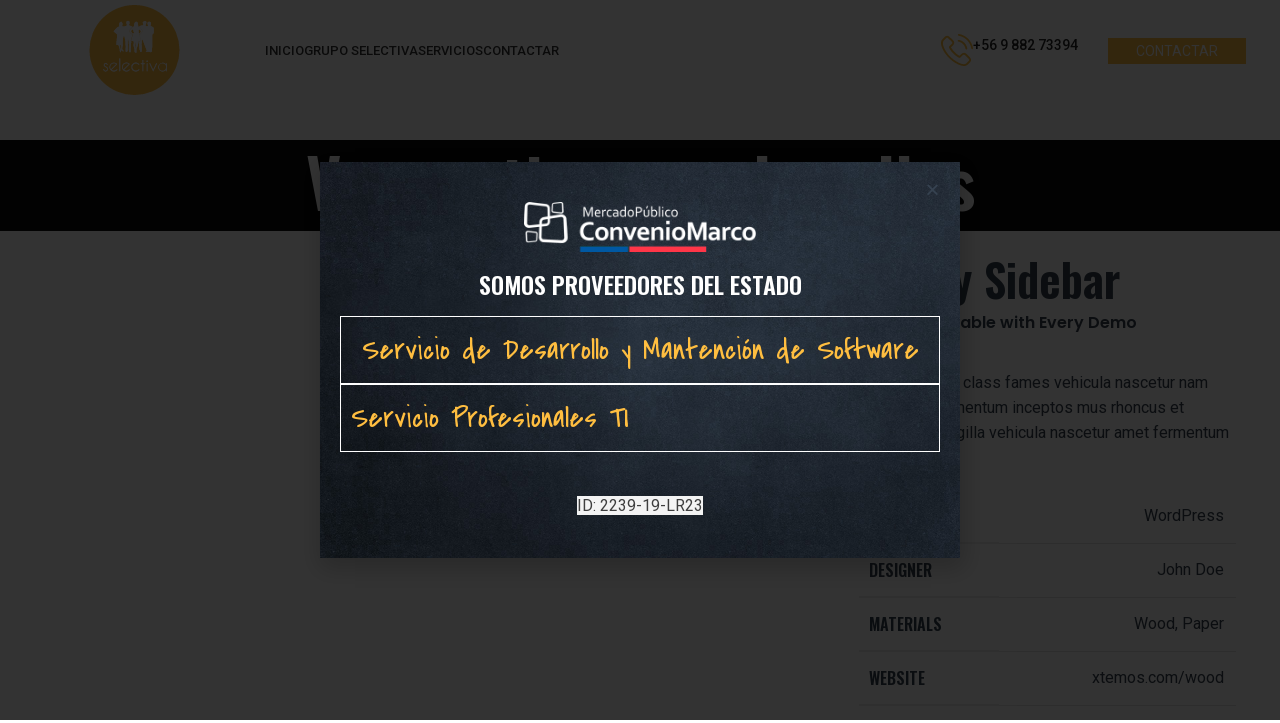

--- FILE ---
content_type: text/css
request_url: https://selectiva.cl/wp-content/uploads/elementor/css/post-538.css?ver=1723715103
body_size: 69
content:
.elementor-538 .elementor-element.elementor-element-e29659a > .elementor-container > .elementor-column > .elementor-widget-wrap{align-content:flex-start;align-items:flex-start;}.elementor-538 .elementor-element.elementor-element-e29659a{margin:0px 0px 50px 0px;}.elementor-538 .elementor-element.elementor-element-3e3ed21 > .elementor-widget-wrap > .elementor-widget:not(.elementor-widget__width-auto):not(.elementor-widget__width-initial):not(:last-child):not(.elementor-absolute){margin-bottom:30px;}.elementor-538 .elementor-element.elementor-element-7500440 > .elementor-widget-container{margin:0px 0px -20px 0px;}.elementor-538 .elementor-element.elementor-element-0df6aaf .wd-text-block{font-family:"Poppins", Sans-serif;font-size:16px;font-weight:600;}.elementor-538 .elementor-element.elementor-element-0df6aaf > .elementor-widget-container{margin:0px 0px 15px 0px;}.elementor-538 .elementor-element.elementor-element-476f087 > .elementor-container > .elementor-column > .elementor-widget-wrap{align-content:center;align-items:center;}@media(max-width:1024px) and (min-width:768px){.elementor-538 .elementor-element.elementor-element-3e3ed21{width:100%;}.elementor-538 .elementor-element.elementor-element-041d549{width:100%;}}

--- FILE ---
content_type: text/css
request_url: https://selectiva.cl/wp-content/uploads/elementor/css/post-16056.css?ver=1723640004
body_size: 277
content:
.elementor-16056 .elementor-element.elementor-element-a23a4f4:not(.elementor-motion-effects-element-type-background), .elementor-16056 .elementor-element.elementor-element-a23a4f4 > .elementor-motion-effects-container > .elementor-motion-effects-layer{background-image:url("https://selectiva.cl/wp-content/uploads/2023/07/fondo-pizarra-negra.jpg");background-repeat:no-repeat;background-size:cover;}.elementor-16056 .elementor-element.elementor-element-a23a4f4{transition:background 0.3s, border 0.3s, border-radius 0.3s, box-shadow 0.3s;padding:30px 30px 30px 30px;}.elementor-16056 .elementor-element.elementor-element-a23a4f4 > .elementor-background-overlay{transition:background 0.3s, border-radius 0.3s, opacity 0.3s;}.elementor-16056 .elementor-element.elementor-element-6b61060 img{max-width:40%;}.elementor-16056 .elementor-element.elementor-element-b5d8e7f{text-align:center;}.elementor-16056 .elementor-element.elementor-element-b5d8e7f .elementor-heading-title{color:var( --e-global-color-50bb80e );text-transform:uppercase;}.elementor-16056 .elementor-element.elementor-element-f4da023 > .elementor-element-populated{border-style:solid;border-width:1px 1px 1px 1px;border-color:var( --e-global-color-50bb80e );transition:background 0.3s, border 0.3s, border-radius 0.3s, box-shadow 0.3s;}.elementor-16056 .elementor-element.elementor-element-f4da023 > .elementor-element-populated > .elementor-background-overlay{transition:background 0.3s, border-radius 0.3s, opacity 0.3s;}.elementor-16056 .elementor-element.elementor-element-a66172f{text-align:center;color:var( --e-global-color-primary );font-family:"Covered By Your Grace", Sans-serif;font-size:31px;}.elementor-16056 .elementor-element.elementor-element-5eaff86 > .elementor-element-populated{border-style:solid;border-width:1px 1px 1px 1px;border-color:var( --e-global-color-50bb80e );transition:background 0.3s, border 0.3s, border-radius 0.3s, box-shadow 0.3s;}.elementor-16056 .elementor-element.elementor-element-5eaff86 > .elementor-element-populated > .elementor-background-overlay{transition:background 0.3s, border-radius 0.3s, opacity 0.3s;}.elementor-16056 .elementor-element.elementor-element-cf7357d{text-align:left;color:var( --e-global-color-primary );font-family:"Covered By Your Grace", Sans-serif;font-size:31px;}.elementor-16056 .elementor-element.elementor-element-bde6fab{--spacer-size:22px;}#elementor-popup-modal-16056 .dialog-message{width:640px;height:auto;}#elementor-popup-modal-16056{justify-content:center;align-items:center;pointer-events:all;background-color:rgba(0,0,0,.8);}#elementor-popup-modal-16056 .dialog-close-button{display:flex;}#elementor-popup-modal-16056 .dialog-widget-content{box-shadow:2px 8px 23px 3px rgba(0,0,0,0.2);}

--- FILE ---
content_type: text/css
request_url: https://selectiva.cl/wp-content/uploads/elementor/css/post-7454.css?ver=1722711763
body_size: -47
content:
.elementor-7454 .elementor-element.elementor-element-1b2f2708:not(.elementor-motion-effects-element-type-background), .elementor-7454 .elementor-element.elementor-element-1b2f2708 > .elementor-motion-effects-container > .elementor-motion-effects-layer{background-color:var( --e-global-color-primary );}.elementor-7454 .elementor-element.elementor-element-1b2f2708{transition:background 0.3s, border 0.3s, border-radius 0.3s, box-shadow 0.3s;margin:-30px -30px -30px -30px;padding:40px 40px 40px 40px;}.elementor-7454 .elementor-element.elementor-element-1b2f2708 > .elementor-background-overlay{transition:background 0.3s, border-radius 0.3s, opacity 0.3s;}.elementor-7454 .elementor-element.elementor-element-4704aabe .title{font-size:54px;line-height:1.2em;}.elementor-7454 .elementor-element.elementor-element-4f7a8c17 > .elementor-widget-container{margin:0px 0px 20px 0px;}@media(max-width:1024px){.elementor-7454 .elementor-element.elementor-element-4704aabe .title{font-size:32px;}}@media(max-width:767px){.elementor-7454 .elementor-element.elementor-element-4704aabe .title{font-size:26px;}}

--- FILE ---
content_type: text/css
request_url: https://selectiva.cl/wp-content/uploads/elementor/css/post-7463.css?ver=1722711763
body_size: -65
content:
.elementor-7463 .elementor-element.elementor-element-399c8f26 > .elementor-container > .elementor-column > .elementor-widget-wrap{align-content:center;align-items:center;}.elementor-7463 .elementor-element.elementor-element-399c8f26{transition:background 0.3s, border 0.3s, border-radius 0.3s, box-shadow 0.3s;padding:10px 0px 10px 0px;}.elementor-7463 .elementor-element.elementor-element-399c8f26 > .elementor-background-overlay{transition:background 0.3s, border-radius 0.3s, opacity 0.3s;}.elementor-7463 .elementor-element.elementor-element-6b686330.elementor-column > .elementor-widget-wrap{justify-content:space-between;}.elementor-7463 .elementor-element.elementor-element-098bd37{width:auto;max-width:auto;}.elementor-7463 .elementor-element.elementor-element-2711075{color:var( --e-global-color-text );font-size:12px;width:auto;max-width:auto;}@media(max-width:767px){.elementor-7463 .elementor-element.elementor-element-098bd37 > .elementor-widget-container{margin:0px 0px 20px 0px;}}

--- FILE ---
content_type: image/svg+xml
request_url: https://selectiva.cl/wp-content/uploads/2023/07/lawyer-phone-call.svg
body_size: 611
content:
<?xml version="1.0" encoding="UTF-8"?> <svg xmlns="http://www.w3.org/2000/svg" xmlns:xlink="http://www.w3.org/1999/xlink" version="1.1" id="Capa_1" x="0px" y="0px" width="32px" height="32px" viewBox="0 0 32 32" style="enable-background:new 0 0 32 32;" xml:space="preserve"> <style type="text/css"> .st0{fill:#FFBE40;} </style> <path class="st0" d="M25.3,19.8c-0.7-0.7-1.4-1-2.3-1c-0.8,0-1.6,0.4-2.3,1l-2.1,2.1c-0.2-0.1-0.4-0.2-0.5-0.3 c-0.2-0.1-0.5-0.2-0.7-0.4c-2-1.3-3.8-2.9-5.6-5.1c-0.8-1.1-1.4-2-1.8-2.9c0.6-0.5,1.1-1,1.6-1.5c0.2-0.2,0.4-0.4,0.6-0.6 c1.4-1.4,1.4-3.3,0-4.7l-1.8-1.8c-0.2-0.2-0.4-0.4-0.6-0.6C9.2,3.7,8.8,3.2,8.4,2.8c-0.7-0.6-1.4-1-2.3-1s-1.6,0.3-2.3,1 c0,0,0,0,0,0L1.5,5.2C0.6,6,0.1,7.1,0,8.3c-0.2,2,0.4,3.8,0.9,5c1.1,3,2.7,5.7,5.2,8.6c3,3.5,6.5,6.3,10.6,8.3 c1.6,0.7,3.6,1.6,6,1.8c0.1,0,0.3,0,0.4,0c1.6,0,2.9-0.6,3.9-1.7c0,0,0,0,0,0c0.4-0.4,0.8-0.8,1.2-1.2c0.3-0.3,0.6-0.6,0.9-0.9 c0.7-0.7,1-1.5,1-2.3c0-0.8-0.4-1.6-1-2.3L25.3,19.8z M27.7,26.9C27.7,26.9,27.7,26.9,27.7,26.9c-0.3,0.3-0.5,0.5-0.8,0.8 c-0.4,0.4-0.9,0.9-1.3,1.4c-0.7,0.7-1.5,1.1-2.5,1.1c-0.1,0-0.2,0-0.3,0c-2-0.1-3.9-0.9-5.3-1.6c-3.8-1.9-7.2-4.5-10-7.8 c-2.3-2.8-3.8-5.3-4.9-8.1C2,11,1.8,9.7,1.9,8.5c0.1-0.8,0.4-1.4,0.9-2l2.3-2.3c0.3-0.3,0.7-0.5,1-0.5c0.4,0,0.8,0.3,1,0.5 c0,0,0,0,0,0C7.5,4.6,7.9,5,8.3,5.4C8.6,5.6,8.8,5.8,9,6l1.8,1.8c0.7,0.7,0.7,1.4,0,2.1c-0.2,0.2-0.4,0.4-0.6,0.6 c-0.6,0.6-1.1,1.1-1.7,1.6c0,0,0,0,0,0c-0.6,0.6-0.5,1.1-0.4,1.5c0,0,0,0,0,0.1c0.5,1.2,1.2,2.3,2.2,3.6l0,0c1.9,2.3,3.8,4.1,6,5.5 c0.3,0.2,0.6,0.3,0.8,0.5c0.2,0.1,0.5,0.2,0.7,0.4c0,0,0.1,0,0.1,0c0.2,0.1,0.4,0.2,0.7,0.2c0.6,0,0.9-0.4,1-0.5l2.3-2.3 c0.2-0.2,0.6-0.5,1-0.5c0.4,0,0.8,0.3,1,0.5c0,0,0,0,0,0l3.7,3.7C28.4,25.5,28.4,26.2,27.7,26.9z"></path> <path class="st0" d="M17.3,7.6c1.8,0.3,3.4,1.1,4.7,2.4c1.3,1.3,2.1,2.9,2.4,4.7c0.1,0.4,0.5,0.8,0.9,0.8c0.1,0,0.1,0,0.2,0 c0.5-0.1,0.8-0.6,0.8-1.1c-0.4-2.1-1.4-4.1-2.9-5.6c-1.5-1.5-3.5-2.6-5.6-2.9c-0.5-0.1-1,0.2-1.1,0.7S16.8,7.5,17.3,7.6z"></path> <path class="st0" d="M32,14.1c-0.6-3.5-2.3-6.7-4.8-9.3c-2.6-2.6-5.8-4.2-9.3-4.8c-0.5-0.1-1,0.2-1,0.7c-0.1,0.5,0.3,1,0.8,1.1 c3.2,0.5,6,2,8.3,4.3c2.3,2.3,3.8,5.2,4.3,8.3c0.1,0.4,0.5,0.8,0.9,0.8c0.1,0,0.1,0,0.2,0C31.7,15.1,32.1,14.6,32,14.1z"></path> </svg> 

--- FILE ---
content_type: image/svg+xml
request_url: https://selectiva.cl/wp-content/uploads/2023/07/logo_200px.svg
body_size: 7139
content:
<?xml version="1.0" encoding="UTF-8"?> <svg xmlns="http://www.w3.org/2000/svg" id="b5b38cfd-2255-468c-b8ef-4143a18ce9c8" data-name="Capa 1" viewBox="0 0 201.12 201.09"><defs><style>.aa82a984-4a7a-4e47-b19e-174e83c8e510{fill:#ffbe40;}.fdb10689-0237-4c2c-8931-2b754bed6a7a{fill:#fff;}</style></defs><path class="aa82a984-4a7a-4e47-b19e-174e83c8e510" d="M100.62,0A100.55,100.55,0,1,1,0,101.88,100.57,100.57,0,0,1,100.62,0ZM91.91,80.46c.53-2.14,1-4.28,1.6-6.35s1.59-4.3,2.38-6.45c.08-.24.12-.66,0-.78-.83-.71-1.7-1.39-2.59-2a19.16,19.16,0,0,1-5-5.76,2,2,0,0,1,0-2.29,20.62,20.62,0,0,1,1.83-2.33c1-1.11,2.14-2.15,3.22-3.22l2.43-2.43.34-.36a3.54,3.54,0,0,0-.43-.25c-2.08-.78-4.14-1.61-6.25-2.31a1.56,1.56,0,0,1-.78-2.61A5.2,5.2,0,0,0,89.31,42a6.57,6.57,0,0,0,0-4.09,3.24,3.24,0,0,0-3.26-2.58c-.39.06-.75.26-1.14.3a3.25,3.25,0,0,0-2.58,3.64,3.67,3.67,0,0,1,.09,1.51,2.4,2.4,0,0,0,.51,1.9,8.24,8.24,0,0,1,.87,1.76,1.08,1.08,0,0,1-.51,1.43c-1.09.52-2.21,1-3.33,1.43-.61.25-1.24.45-1.87.65a6.87,6.87,0,0,1-4.64-.33c-.29-.1-.48-.54-.66-.86a.52.52,0,0,1,.06-.48,5.62,5.62,0,0,0,1-3.6,7,7,0,0,0-1.76-4.44A1.77,1.77,0,0,0,69.46,38c-.6.48-1.18,1-1.82,1.44a2.18,2.18,0,0,0-.92,1.86,10.72,10.72,0,0,1-.4,2.45c-.33,1.16-.73,2.26-.06,3.45a.75.75,0,0,1-.49,1.07c-.78.32-1.59.55-2.35.89a5.3,5.3,0,0,0-1.74,1c-2.4,2.56-4.74,5.17-7.08,7.78-.69.77-.62,1.22.19,1.89L61,65a1.8,1.8,0,0,1,.71,1.55c-.1,4.55-.55,9.07-1,13.59-.27,2.45-.44,4.92-.7,7.38-.13,1.25-.12,1.31,1.13,1.47.63.08,1.28.12,1.9.25,1.85.41,2.28,1,2.58,2.54s.78,3.06,1.22,4.59a33.3,33.3,0,0,1,1,3.46,27.85,27.85,0,0,1,0,3.17,5.63,5.63,0,0,0,.37,1.72,1.13,1.13,0,0,0,1.31.67,1,1,0,0,0,.86-1,2.83,2.83,0,0,0,.09-.86,30.55,30.55,0,0,0-.83-4.6c-.89-2.7-1-5.51-1.36-8.27a.82.82,0,0,1,.37-.66c1.18-.52,1.81-.17,2,1.1s.22,2.28.36,3.42a5.74,5.74,0,0,1-.36,3.67c-.21.38,0,1,.1,1.51s.34.9.41,1.36c.13.9.21,1,1,.54.23.26.46.53.71.77a3.87,3.87,0,0,0,2.32,1.29c.33,0,.86,0,1-.15a1.16,1.16,0,0,0,0-1,10.46,10.46,0,0,0-1.37-1.75c-.9-1-1.78-1.89-1.64-3.32.11-1.05.19-2.11.4-3.15a21.12,21.12,0,0,0,.62-6,12.84,12.84,0,0,1-.16-2c.22-3.35.45-6.69.77-10,.18-1.84.52-3.67.84-5.49a1.28,1.28,0,0,1,1.7-1.1A1.45,1.45,0,0,1,78.43,71c.07,1,.11,2,.23,3a1.25,1.25,0,0,0,.52.8,1.18,1.18,0,0,1,.67,1c.08,1.32.17,2.64.26,4,.21,3.19.53,6.38.6,9.58.09,4.19,0,8.39,0,12.58,0,.2,0,.52,0,.57.63.39.35.92.29,1.42-.09.84.17,1.14,1,1.18a2.11,2.11,0,0,0,1.86-.7A8.8,8.8,0,0,0,85.31,102a8.29,8.29,0,0,0,.21-2.69c-.07-4.17-.21-8.34-.26-12.51,0-2.89,0-5.78.09-8.67A2.7,2.7,0,0,1,85.66,77c.24-.49.67-.49,1,0a1.39,1.39,0,0,1,.22.55A71.21,71.21,0,0,1,87.92,85c.19,3.9,0,7.81.07,11.71,0,2.49-.33,5,.58,7.44.42,1.13,1,1.65,2.18,1.5,1-.12,1.34-.68,1.35-1.92,0-.93,0-1.86.06-2.78.33-6.39.68-12.78,1-19.17,0-1,0-1-1-1.21C92.11,80.55,92,80.5,91.91,80.46Zm21.47,20.79a11.44,11.44,0,0,0-.36,1.82,1.64,1.64,0,0,0,1.74,1.8,1.78,1.78,0,0,0,2-1.7c0-1.21.1-2.42.08-3.62q-.08-3.64-.23-7.29c0-1.32-.21-2.63-.21-4s.13-2.51.21-3.77c.13-2.16.24-4.32.42-6.47a1.19,1.19,0,0,1,.59-.89c.2-.08.71.23.87.5a13.3,13.3,0,0,1,1.14,2.3c1.43,3.78,2.8,7.58,4.23,11.35,1.31,3.44,2.7,6.86,4,10.29.34.89.06,1.35-.87,1.59-.24.06-.54.09-.67.25a1.57,1.57,0,0,0-.41.92c0,.15.48.44.74.43a31.71,31.71,0,0,0,4.48-.32,5.33,5.33,0,0,1,3.46.44,4.87,4.87,0,0,0,3.1.37,1.49,1.49,0,0,0,1-.58,6.88,6.88,0,0,0,1-4.24,12.27,12.27,0,0,1,0-2.71c.2-2.51.58-5,.67-7.51.12-3.46.05-6.93,0-10.39,0-4.22,0-8.43-.09-12.64a2.77,2.77,0,0,1,1.36-2.6,4.54,4.54,0,0,0,2.17-3.83c.05-2.86-.13-5.73-.2-8.59a3.3,3.3,0,0,0-2.22-3c-.43-.21-.9-.36-1.33-.57-1-.49-2-1-3-1.52s-1-1.27-.42-2.18a3.68,3.68,0,0,0,.61-1.57,24.06,24.06,0,0,0-.05-3.5A2.8,2.8,0,0,0,135,37.55c-.86-.07-1.72-.08-2.58-.07a3.06,3.06,0,0,0-2.81,2.69c0,1.6-.05,3.23,1,4.63a1.57,1.57,0,0,1,.21,1.17,2.56,2.56,0,0,1-3,1.61,14,14,0,0,1-2.1-1.1c-1-.64-1.14-1.09-.54-2.19.15-.27.4-.49.52-.76.41-1,.83-1.94,1.15-2.94a17.32,17.32,0,0,0,.29-1.8,2.17,2.17,0,0,0-1.33-2.31,6.08,6.08,0,0,0-5.45.82,2.47,2.47,0,0,0-1.28,2.48,12,12,0,0,0,.88,3,2,2,0,0,1-1.58,2.93c-1.4.15-2.8.34-4.19.57a8.57,8.57,0,0,0-3.42,1.85c.29.19.47.3.64.43A7.88,7.88,0,0,1,114,50.88a38.71,38.71,0,0,0,4,5.34,2.53,2.53,0,0,1,.6,2.22,7.7,7.7,0,0,1-.84,2.28,17.52,17.52,0,0,1-5.35,5.59.57.57,0,0,0-.31.76c.16.5.3,1,.44,1.53.62,2.32,1.33,4.62,1.81,7,.33,1.61.33,3.29.5,4.94,0,.51-.18.67-.65.65a14,14,0,0,0-1.45,0c-.43,0-.86.07-.89.67,0,.1-.21.26-.34.28a2,2,0,0,1-.73,0c-.57-.08-.79.1-.74.72.16,1.84.21,3.7.4,5.54.36,3.42.79,6.84,1.2,10.26C111.81,99.78,111.87,101,113.38,101.25ZM98.87,48.38a11.84,11.84,0,0,0-2.34,1,20.47,20.47,0,0,0-2.28,2.19c-.84.84-1.67,1.69-2.48,2.55S90.07,56,89.3,56.91a1.43,1.43,0,0,0,0,1.89c.46.61.85,1.28,1.27,1.93a19.59,19.59,0,0,0,4.23,4.15c.83.71,1.56,1.69,3,1-.15.35-.23.56-.32.76a50.71,50.71,0,0,0-3.94,11.7c-.29,1.43-.33,1.37,1.06,1.7s2.53.73,3.78,1.12a.55.55,0,0,1,.31.37,14.69,14.69,0,0,1,.16,3.81,16,16,0,0,0,.3,8.37c.5,1.58.89,3.19,1.31,4.79a4.62,4.62,0,0,1,.13,1c0,1.36,0,2.73.15,4.09.25,2.2.66,2.55,2.83,2.84,1.21.15,1.56-.12,1.64-1.35.06-1,.11-2.08.09-3.11a8.62,8.62,0,0,0-.31-2A3.23,3.23,0,0,1,105,97.8c.74-1.77,1.43-3.56,2.2-5.32a13.5,13.5,0,0,0,1.12-5.06,42.13,42.13,0,0,1,.65-5.24c.16-1,.23-1,1.24-1a2.8,2.8,0,0,0,1-.16c.53-.21,1-.56,1.57-.75s1.13,0,1.32-.25,0-.93,0-1.4a39,39,0,0,0-.62-4.59c-.56-2.31-1.32-4.58-2-6.86-.16-.54-.3-1.09-.52-1.87,1,.68,1.52.17,2-.3a32.7,32.7,0,0,0,3.15-3.19,12.55,12.55,0,0,0,1.71-3,2.12,2.12,0,0,0-.33-2.24,58,58,0,0,1-4-5.32,6,6,0,0,0-4.09-2.79c-.48-.09-.67-.27-.68-.77,0-1.3-.07-2.6-.11-3.9a10.39,10.39,0,0,0-1.18-4.51,3.29,3.29,0,0,0-3.27-1.93,3.19,3.19,0,0,0-2.9,1.95,18.09,18.09,0,0,0-1.68,5C99.36,45.81,99.08,47.22,98.87,48.38Zm72.37,84.14a10,10,0,0,0-15.87,12,9.64,9.64,0,0,0,6.26,3.86,9.89,9.89,0,0,0,9.62-3.7c0,1,0,1.77,0,2.53s.19.89.82.81a1.22,1.22,0,0,1,.33,0c.5.07.65-.16.65-.64q0-8.17,0-16.36c0-.48-.13-.77-.68-.69a1.88,1.88,0,0,1-.53,0c-.42,0-.6.15-.59.58S171.24,131.88,171.24,132.52ZM77.09,144.73c1-.92,1.74-1.66,2.51-2.42,3.28-3.27,6.54-6.55,9.83-9.81.36-.37.38-.6,0-1a10.1,10.1,0,0,0-10.81-2.05,10,10,0,0,0-2,17.15,9.8,9.8,0,0,0,9.43,1.3,9.23,9.23,0,0,0,4.2-3.1.65.65,0,0,0,.13-.56,1.78,1.78,0,0,0-2.09-.09,7.81,7.81,0,0,1-8.69,1.94A17.65,17.65,0,0,1,77.09,144.73Zm-27.83,0c.27-.29.47-.52.69-.74,3.83-3.83,7.65-7.67,11.5-11.49.37-.38.31-.58,0-.91a9.92,9.92,0,1,0-5.84,17,9.51,9.51,0,0,0,6.56-3.57c.14-.17.29-.46.23-.62-.17-.43-1.66-.59-2-.25a7.82,7.82,0,0,1-6.6,2.58A7.5,7.5,0,0,1,49.26,144.68ZM111.61,133a9.73,9.73,0,0,0-11.13-3.8,9.88,9.88,0,0,0-6.82,10.26,10,10,0,0,0,8.41,9c4.13.56,7.87-1.38,9.45-4.09-1-.78-1.59-.76-2.47.08A7.9,7.9,0,0,1,97.59,144a8,8,0,0,1,3.34-12.92,7.83,7.83,0,0,1,8.5,2.12c.16.16.45.37.63.33A12.7,12.7,0,0,0,111.61,133ZM39,134.18c1.69-.42,1.74-.51,1.21-2A3.67,3.67,0,0,0,39.4,131a4.29,4.29,0,1,0-5.73,6.38c.62.49,1.33.87,2,1.32a26.6,26.6,0,0,1,2.8,2,3.48,3.48,0,0,1-1,5.69,3.54,3.54,0,0,1-5-2.71,1.38,1.38,0,0,0-.17-.52,5.82,5.82,0,0,0-1.39.29c-.13.05-.2.45-.18.68a5.32,5.32,0,0,0,9.8,1.77,5.25,5.25,0,0,0-.42-5.95,18.2,18.2,0,0,0-2.82-2.25c-.88-.65-1.86-1.18-2.71-1.88a2.26,2.26,0,0,1-.59-2.66,2.47,2.47,0,0,1,2.38-1.57,2.21,2.21,0,0,1,2.22,1.55C38.76,133.48,38.85,133.83,39,134.18Zm103.4,10.58c-.14-.24-.21-.34-.27-.46q-3-6.54-6.05-13.09a1.6,1.6,0,0,0-2.36-.66l8.55,17.9.21,0L151,130.5c-1.53-.45-1.93-.27-2.5,1l-4,8.71C143.78,141.65,143.11,143.14,142.36,144.76ZM120,122.9h-.76c-1,0-1,0-1,1,0,2,0,3.89,0,5.83,0,.47-.19.61-.63.6-.8,0-1.59,0-2.39,0-.42,0-.61.16-.59.59a3.87,3.87,0,0,1,0,.59c0,.43.16.6.59.58.7,0,1.41,0,2.12,0,.89,0,.89,0,.89.92q0,7.18,0,14.37c0,.2.09.56.18.57a3.89,3.89,0,0,0,1.36,0c.14,0,.22-.57.22-.87,0-4.74,0-9.49,0-14.24,0-.6.16-.82.78-.77s1.5,0,2.25,0c.44,0,.61-.16.58-.58a4.68,4.68,0,0,1,0-.53c0-.49-.16-.67-.65-.65-.75,0-1.5,0-2.25,0-.56,0-.72-.18-.71-.72,0-2,0-4,0-6C120,123.44,120,123.2,120,122.9ZM66.7,119.32v27.81a3,3,0,0,0,0,.52c0,.12.11.31.18.32a6.2,6.2,0,0,0,1.43,0c.11,0,.17-.54.17-.83q0-13.5,0-27a1.12,1.12,0,0,0,0-.45c-.06-.14-.21-.31-.33-.32C67.7,119.29,67.24,119.32,66.7,119.32Zm61.39,19.93v7.68c0,1.13,0,1.1,1.11,1.11.52,0,.68-.17.68-.69q0-8.07,0-16.15c0-.85,0-.82-.91-.86-.65,0-.89.14-.88.83C128.12,133.86,128.1,136.56,128.09,139.25Zm2.58-13.47a1.65,1.65,0,0,0-1.69-1.66,1.62,1.62,0,0,0-1.69,1.71,1.69,1.69,0,0,0,3.38,0Z"></path><path class="fdb10689-0237-4c2c-8931-2b754bed6a7a" d="M91.91,80.46c.1,0,.2.09.3.12,1,.19,1,.19,1,1.21-.33,6.39-.68,12.78-1,19.17,0,.92-.06,1.85-.06,2.78,0,1.24-.39,1.8-1.35,1.92-1.2.15-1.76-.37-2.18-1.5-.91-2.44-.54-5-.58-7.44-.06-3.9.12-7.81-.07-11.71a71.21,71.21,0,0,0-1.06-7.52,1.39,1.39,0,0,0-.22-.55c-.31-.46-.74-.46-1,0a2.7,2.7,0,0,0-.31,1.14c-.06,2.89-.12,5.78-.09,8.67,0,4.17.19,8.34.26,12.51a8.29,8.29,0,0,1-.21,2.69,8.8,8.8,0,0,1-1.44,2.52,2.11,2.11,0,0,1-1.86.7c-.83,0-1.09-.34-1-1.18.06-.5.34-1-.29-1.42-.1,0,0-.37,0-.57,0-4.19.13-8.39,0-12.58-.07-3.2-.39-6.39-.6-9.58-.09-1.32-.18-2.64-.26-4a1.18,1.18,0,0,0-.67-1,1.25,1.25,0,0,1-.52-.8c-.12-1-.16-2-.23-3a1.45,1.45,0,0,0-1.18-1.47,1.28,1.28,0,0,0-1.7,1.1c-.32,1.82-.66,3.65-.84,5.49-.32,3.34-.55,6.68-.77,10a12.84,12.84,0,0,0,.16,2,21.12,21.12,0,0,1-.62,6c-.21,1-.29,2.1-.4,3.15-.14,1.43.74,2.37,1.64,3.32a10.46,10.46,0,0,1,1.37,1.75,1.16,1.16,0,0,1,0,1c-.1.18-.63.18-1,.15a3.87,3.87,0,0,1-2.32-1.29c-.25-.24-.48-.51-.71-.77-.78.44-.86.36-1-.54-.07-.46-.32-.9-.41-1.36s-.31-1.13-.1-1.51A5.74,5.74,0,0,0,71,94.52c-.14-1.14-.22-2.28-.36-3.42s-.79-1.62-2-1.1a.82.82,0,0,0-.37.66c.41,2.76.47,5.57,1.36,8.27a30.55,30.55,0,0,1,.83,4.6,2.83,2.83,0,0,1-.09.86,1,1,0,0,1-.86,1,1.13,1.13,0,0,1-1.31-.67,5.63,5.63,0,0,1-.37-1.72,27.85,27.85,0,0,0,0-3.17,33.3,33.3,0,0,0-1-3.46c-.44-1.53-.92-3-1.22-4.59S64.85,89.6,63,89.19c-.62-.13-1.27-.17-1.9-.25-1.25-.16-1.26-.22-1.13-1.47.26-2.46.43-4.93.7-7.38.5-4.52.95-9,1-13.59A1.8,1.8,0,0,0,61,65l-6.22-5.13c-.81-.67-.88-1.12-.19-1.89,2.34-2.61,4.68-5.22,7.08-7.78a5.3,5.3,0,0,1,1.74-1c.76-.34,1.57-.57,2.35-.89a.75.75,0,0,0,.49-1.07c-.67-1.19-.27-2.29.06-3.45a10.72,10.72,0,0,0,.4-2.45,2.18,2.18,0,0,1,.92-1.86c.64-.45,1.22-1,1.82-1.44a1.77,1.77,0,0,1,2.64.25,7,7,0,0,1,1.76,4.44,5.62,5.62,0,0,1-1,3.6.52.52,0,0,0-.06.48c.18.32.37.76.66.86a6.87,6.87,0,0,0,4.64.33c.63-.2,1.26-.4,1.87-.65,1.12-.46,2.24-.91,3.33-1.43a1.08,1.08,0,0,0,.51-1.43,8.24,8.24,0,0,0-.87-1.76,2.4,2.4,0,0,1-.51-1.9,3.67,3.67,0,0,0-.09-1.51,3.25,3.25,0,0,1,2.58-3.64c.39,0,.75-.24,1.14-.3a3.24,3.24,0,0,1,3.26,2.58,6.57,6.57,0,0,1,0,4.09,5.2,5.2,0,0,1-.67,1.28,1.56,1.56,0,0,0,.78,2.61c2.11.7,4.17,1.53,6.25,2.31a3.54,3.54,0,0,1,.43.25l-.34.36-2.43,2.43c-1.08,1.07-2.19,2.11-3.22,3.22a20.62,20.62,0,0,0-1.83,2.33,2,2,0,0,0,0,2.29,19.16,19.16,0,0,0,5,5.76c.89.64,1.76,1.32,2.59,2,.13.12.09.54,0,.78-.79,2.15-1.7,4.26-2.38,6.45S92.44,78.32,91.91,80.46Z"></path><path class="fdb10689-0237-4c2c-8931-2b754bed6a7a" d="M113.38,101.25c-1.51-.23-1.57-1.47-1.71-2.63-.41-3.42-.84-6.84-1.2-10.26-.19-1.84-.24-3.7-.4-5.54,0-.62.17-.8.74-.72a2,2,0,0,0,.73,0c.13,0,.34-.18.34-.28,0-.6.46-.65.89-.67a14,14,0,0,1,1.45,0c.47,0,.7-.14.65-.65-.17-1.65-.17-3.33-.5-4.94-.48-2.34-1.19-4.64-1.81-7-.14-.52-.28-1-.44-1.53a.57.57,0,0,1,.31-.76,17.52,17.52,0,0,0,5.35-5.59,7.7,7.7,0,0,0,.84-2.28,2.53,2.53,0,0,0-.6-2.22,38.71,38.71,0,0,1-4-5.34,7.88,7.88,0,0,0-2.58-2.32c-.17-.13-.35-.24-.64-.43a8.57,8.57,0,0,1,3.42-1.85c1.39-.23,2.79-.42,4.19-.57A2,2,0,0,0,120,42.78a12,12,0,0,1-.88-3,2.47,2.47,0,0,1,1.28-2.48,6.08,6.08,0,0,1,5.45-.82,2.17,2.17,0,0,1,1.33,2.31,17.32,17.32,0,0,1-.29,1.8c-.32,1-.74,2-1.15,2.94-.12.27-.37.49-.52.76-.6,1.1-.5,1.55.54,2.19a14,14,0,0,0,2.1,1.1,2.56,2.56,0,0,0,3-1.61,1.57,1.57,0,0,0-.21-1.17c-1.08-1.4-1-3-1-4.63a3.06,3.06,0,0,1,2.81-2.69c.86,0,1.72,0,2.58.07a2.8,2.8,0,0,1,2.17,2.31,24.06,24.06,0,0,1,.05,3.5,3.68,3.68,0,0,1-.61,1.57c-.56.91-.5,1.64.42,2.18s2,1,3,1.52c.43.21.9.36,1.33.57a3.3,3.3,0,0,1,2.22,3c.07,2.86.25,5.73.2,8.59a4.54,4.54,0,0,1-2.17,3.83,2.77,2.77,0,0,0-1.36,2.6c.06,4.21.08,8.42.09,12.64,0,3.46.08,6.93,0,10.39-.09,2.51-.47,5-.67,7.51a12.27,12.27,0,0,0,0,2.71,6.88,6.88,0,0,1-1,4.24,1.49,1.49,0,0,1-1,.58,4.87,4.87,0,0,1-3.1-.37,5.33,5.33,0,0,0-3.46-.44,31.71,31.71,0,0,1-4.48.32c-.26,0-.74-.28-.74-.43a1.57,1.57,0,0,1,.41-.92c.13-.16.43-.19.67-.25.93-.24,1.21-.7.87-1.59-1.33-3.43-2.72-6.85-4-10.29-1.43-3.77-2.8-7.57-4.23-11.35a13.3,13.3,0,0,0-1.14-2.3c-.16-.27-.67-.58-.87-.5a1.19,1.19,0,0,0-.59.89c-.18,2.15-.29,4.31-.42,6.47-.08,1.26-.22,2.51-.21,3.77s.16,2.63.21,4q.15,3.64.23,7.29c0,1.2,0,2.41-.08,3.62a1.78,1.78,0,0,1-2,1.7,1.64,1.64,0,0,1-1.74-1.8A11.44,11.44,0,0,1,113.38,101.25Z"></path><path class="fdb10689-0237-4c2c-8931-2b754bed6a7a" d="M98.87,48.38c.21-1.16.49-2.57.72-4a18.09,18.09,0,0,1,1.68-5,3.19,3.19,0,0,1,2.9-1.95,3.29,3.29,0,0,1,3.27,1.93,10.39,10.39,0,0,1,1.18,4.51c0,1.3.1,2.6.11,3.9,0,.5.2.68.68.77a6,6,0,0,1,4.09,2.79,58,58,0,0,0,4,5.32,2.12,2.12,0,0,1,.33,2.24,12.55,12.55,0,0,1-1.71,3A32.7,32.7,0,0,1,113,65.05c-.51.47-1.08,1-2,.3.22.78.36,1.33.52,1.87.67,2.28,1.43,4.55,2,6.86a39,39,0,0,1,.62,4.59c.06.47.24,1.09,0,1.4s-.89.1-1.32.25-1,.54-1.57.75a2.8,2.8,0,0,1-1,.16c-1,0-1.08,0-1.24,1a42.13,42.13,0,0,0-.65,5.24,13.5,13.5,0,0,1-1.12,5.06c-.77,1.76-1.46,3.55-2.2,5.32a3.23,3.23,0,0,0-.09,2.19,8.62,8.62,0,0,1,.31,2c0,1,0,2.07-.09,3.11-.08,1.23-.43,1.5-1.64,1.35-2.17-.29-2.58-.64-2.83-2.84-.15-1.36-.1-2.73-.15-4.09a4.62,4.62,0,0,0-.13-1c-.42-1.6-.81-3.21-1.31-4.79a16,16,0,0,1-.3-8.37,14.69,14.69,0,0,0-.16-3.81.55.55,0,0,0-.31-.37c-1.25-.39-2.5-.81-3.78-1.12s-1.35-.27-1.06-1.7a50.71,50.71,0,0,1,3.94-11.7c.09-.2.17-.41.32-.76-1.42.7-2.15-.28-3-1a19.59,19.59,0,0,1-4.23-4.15c-.42-.65-.81-1.32-1.27-1.93a1.43,1.43,0,0,1,0-1.89c.77-1,1.63-1.85,2.47-2.75s1.64-1.71,2.48-2.55a20.47,20.47,0,0,1,2.28-2.19A11.84,11.84,0,0,1,98.87,48.38Zm-6.06,10,1.11,1.56c.81,1.15,1.61,2.31,2.44,3.45.36.5.61.48,1.07.07.25-.23.63-.31.87-.55a3.71,3.71,0,0,0,.91-1.19,1,1,0,0,0-.63-1.28c-.62-.28-.67-.8-.62-1.39a3.62,3.62,0,0,0,0-1.09c-.12-.5-.38-1-.5-1.47s-.18-1.15-.28-1.76A10.67,10.67,0,0,0,92.81,58.37Zm17.76-3.55c-.06.33-.11.54-.15.75a16.71,16.71,0,0,1-.27,1.9,2.13,2.13,0,0,0,.23,1.8,1.72,1.72,0,0,1-.12,2.15c-.35.4-.43.8.18,1.09A1.89,1.89,0,0,1,111,63c.39.44.69.39,1.08,0a14.94,14.94,0,0,0,2.11-3.34c.51-1,.54-.93-.16-1.7a4.42,4.42,0,0,1-.53-.68A8.68,8.68,0,0,0,110.57,54.82Zm-8,42.25.24,0a1.27,1.27,0,0,0,.06-.18,55.45,55.45,0,0,0,1.25-10.43,13.54,13.54,0,0,0-.32-2.35c-.18.09-.23.16-.24.24a29.66,29.66,0,0,0-.5,6.45,10.21,10.21,0,0,1-.15,1.9C102.75,94.19,102.64,95.63,102.53,97.07Z"></path><path class="fdb10689-0237-4c2c-8931-2b754bed6a7a" d="M171.24,132.52c0-.64,0-1.12,0-1.6s.17-.61.59-.58a1.88,1.88,0,0,0,.53,0c.55-.08.68.21.68.69q0,8.17,0,16.36c0,.48-.15.71-.65.64a1.22,1.22,0,0,0-.33,0c-.63.08-.87-.15-.82-.81s0-1.53,0-2.53a9.89,9.89,0,0,1-9.62,3.7,9.64,9.64,0,0,1-6.26-3.86,10,10,0,0,1,15.87-12Zm0,6.2c.5-4.1-3.48-7.93-7.45-8.1a8.14,8.14,0,0,0-8.48,7.73,8.05,8.05,0,0,0,7.68,8.31C167.69,146.8,171.09,143.52,171.25,138.72Z"></path><path class="fdb10689-0237-4c2c-8931-2b754bed6a7a" d="M77.09,144.73a17.65,17.65,0,0,0,2.52,1.39,7.81,7.81,0,0,0,8.69-1.94,1.78,1.78,0,0,1,2.09.09.65.65,0,0,1-.13.56,9.23,9.23,0,0,1-4.2,3.1,9.8,9.8,0,0,1-9.43-1.3,10,10,0,0,1,2-17.15,10.1,10.1,0,0,1,10.81,2.05c.37.37.35.6,0,1-3.29,3.26-6.55,6.54-9.83,9.81C78.83,143.07,78.05,143.81,77.09,144.73Zm-1.16-1.59,11.12-11c-2-1.82-7-2.33-10.18.83S74.06,141,75.93,143.14Z"></path><path class="fdb10689-0237-4c2c-8931-2b754bed6a7a" d="M49.26,144.68a7.5,7.5,0,0,0,4.54,2,7.82,7.82,0,0,0,6.6-2.58c.32-.34,1.81-.18,2,.25.06.16-.09.45-.23.62a9.51,9.51,0,0,1-6.56,3.57,9.92,9.92,0,1,1,5.84-17c.33.33.39.53,0,.91-3.85,3.82-7.67,7.66-11.5,11.49C49.73,144.16,49.53,144.39,49.26,144.68Zm9.84-12.51c-2.59-2.55-8-1.86-10.73,1.3-3,3.41-1.94,8.29-.34,9.72Z"></path><path class="fdb10689-0237-4c2c-8931-2b754bed6a7a" d="M111.61,133a12.7,12.7,0,0,1-1.55.51c-.18,0-.47-.17-.63-.33a7.83,7.83,0,0,0-8.5-2.12A8,8,0,0,0,97.59,144a7.9,7.9,0,0,0,11.46.47c.88-.84,1.42-.86,2.47-.08-1.58,2.71-5.32,4.65-9.45,4.09a10,10,0,0,1-8.41-9,9.88,9.88,0,0,1,6.82-10.26A9.73,9.73,0,0,1,111.61,133Z"></path><path class="fdb10689-0237-4c2c-8931-2b754bed6a7a" d="M39,134.18c-.11-.35-.2-.7-.34-1.05a2.21,2.21,0,0,0-2.22-1.55A2.47,2.47,0,0,0,34,133.15a2.26,2.26,0,0,0,.59,2.66c.85.7,1.83,1.23,2.71,1.88a18.2,18.2,0,0,1,2.82,2.25,5.26,5.26,0,0,1-5.2,8.43,5.31,5.31,0,0,1-4.18-4.25c0-.23,0-.63.18-.68a5.82,5.82,0,0,1,1.39-.29,1.38,1.38,0,0,1,.17.52,3.54,3.54,0,0,0,5,2.71,3.48,3.48,0,0,0,1-5.69,26.6,26.6,0,0,0-2.8-2c-.65-.45-1.36-.83-2-1.32A4.29,4.29,0,1,1,39.4,131a3.67,3.67,0,0,1,.77,1.21C40.7,133.67,40.65,133.76,39,134.18Z"></path><path class="fdb10689-0237-4c2c-8931-2b754bed6a7a" d="M142.36,144.76c.75-1.62,1.42-3.11,2.1-4.58l4-8.71c.57-1.24,1-1.42,2.5-1l-8.56,17.93-.21,0-8.55-17.9a1.6,1.6,0,0,1,2.36.66q3,6.56,6.05,13.09C142.15,144.42,142.22,144.52,142.36,144.76Z"></path><path class="fdb10689-0237-4c2c-8931-2b754bed6a7a" d="M120,122.9c0,.3,0,.54,0,.78,0,2,0,4,0,6,0,.54.15.75.71.72.75,0,1.5,0,2.25,0,.49,0,.7.16.65.65a4.68,4.68,0,0,0,0,.53c0,.42-.14.6-.58.58-.75,0-1.5,0-2.25,0s-.79.17-.78.77c0,4.75,0,9.5,0,14.24,0,.3-.08.83-.22.87a3.89,3.89,0,0,1-1.36,0c-.09,0-.18-.37-.18-.57q0-7.19,0-14.37c0-.92,0-.92-.89-.92-.71,0-1.42,0-2.12,0-.43,0-.61-.15-.59-.58a3.87,3.87,0,0,0,0-.59c0-.43.17-.6.59-.59.8,0,1.59,0,2.39,0,.44,0,.63-.13.63-.6,0-1.94,0-3.88,0-5.83,0-1,0-1,1-1Z"></path><path class="fdb10689-0237-4c2c-8931-2b754bed6a7a" d="M66.7,119.32c.54,0,1,0,1.45,0,.12,0,.27.18.33.32a1.12,1.12,0,0,1,0,.45q0,13.52,0,27c0,.29-.06.81-.17.83a6.2,6.2,0,0,1-1.43,0c-.07,0-.16-.2-.18-.32a3,3,0,0,1,0-.52V119.32Z"></path><path class="fdb10689-0237-4c2c-8931-2b754bed6a7a" d="M128.09,139.25c0-2.69,0-5.39,0-8.08,0-.69.23-.87.88-.83.89,0,.91,0,.91.86q0,8.07,0,16.15c0,.52-.16.7-.68.69-1.1,0-1.1,0-1.11-1.11Z"></path><path class="fdb10689-0237-4c2c-8931-2b754bed6a7a" d="M130.67,125.78a1.69,1.69,0,0,1-3.38,0,1.62,1.62,0,0,1,1.69-1.71A1.65,1.65,0,0,1,130.67,125.78Z"></path><path class="aa82a984-4a7a-4e47-b19e-174e83c8e510" d="M92.81,58.37a10.67,10.67,0,0,1,4.33-3.65c.1.61.15,1.19.28,1.76s.38,1,.5,1.47A3.62,3.62,0,0,1,98,59c0,.59,0,1.11.62,1.39a1,1,0,0,1,.63,1.28,3.71,3.71,0,0,1-.91,1.19c-.24.24-.62.32-.87.55-.46.41-.71.43-1.07-.07-.83-1.14-1.63-2.3-2.44-3.45Z"></path><path class="aa82a984-4a7a-4e47-b19e-174e83c8e510" d="M110.57,54.82a8.68,8.68,0,0,1,2.9,2.43,4.42,4.42,0,0,0,.53.68c.7.77.67.75.16,1.7A14.94,14.94,0,0,1,112.05,63c-.39.42-.69.47-1.08,0a1.89,1.89,0,0,0-.53-.49c-.61-.29-.53-.69-.18-1.09a1.72,1.72,0,0,0,.12-2.15,2.13,2.13,0,0,1-.23-1.8,16.71,16.71,0,0,0,.27-1.9C110.46,55.36,110.51,55.15,110.57,54.82Z"></path><path class="aa82a984-4a7a-4e47-b19e-174e83c8e510" d="M102.53,97.07c.11-1.44.22-2.88.34-4.33a10.21,10.21,0,0,0,.15-1.9,29.66,29.66,0,0,1,.5-6.45c0-.08.06-.15.24-.24a13.54,13.54,0,0,1,.32,2.35,55.45,55.45,0,0,1-1.25,10.43,1.27,1.27,0,0,1-.06.18Z"></path><path class="aa82a984-4a7a-4e47-b19e-174e83c8e510" d="M171.25,138.72c-.16,4.8-3.56,8.08-8.25,7.94a8.05,8.05,0,0,1-7.68-8.31,8.14,8.14,0,0,1,8.48-7.73C167.77,130.79,171.75,134.62,171.25,138.72Z"></path><path class="aa82a984-4a7a-4e47-b19e-174e83c8e510" d="M75.93,143.14c-1.87-2.13-2.25-7,.94-10.21s8.18-2.65,10.18-.83Z"></path><path class="aa82a984-4a7a-4e47-b19e-174e83c8e510" d="M59.1,132.17,48,143.19c-1.6-1.43-2.62-6.31.34-9.72C51.09,130.31,56.51,129.62,59.1,132.17Z"></path></svg> 

--- FILE ---
content_type: application/javascript
request_url: https://selectiva.cl/wp-content/themes/woodmart/js/scripts/portfolio/portfolioPhotoSwipe.min.js?ver=7.5.2
body_size: -34
content:
!function(r){woodmartThemeModule.$document.on("wdPortfolioPjaxComplete",function(){woodmartThemeModule.portfolioPhotoSwipe()}),r.each(["frontend/element_ready/wd_portfolio.default"],function(o,t){woodmartThemeModule.wdElementorAddAction(t,function(){woodmartThemeModule.portfolioPhotoSwipe()})}),woodmartThemeModule.portfolioPhotoSwipe=function(){woodmartThemeModule.$document.on("click",".portfolio-enlarge",function(o){o.preventDefault();var o=r(this),t=o.parents(".wd-carousel-item"),o=(t=0===t.length?o.parents(".portfolio-entry"):t).index(),t=e();woodmartThemeModule.callPhotoSwipe(o,t)});var e=function(){var t=[];return r(".portfolio-entry").find("figure a img").each(function(){var o=r(this);t.push({src:o.attr("src"),w:o.attr("width")?o.attr("width"):"300",h:o.attr("height")?o.attr("height"):"300"})}),t}},r(document).ready(function(){woodmartThemeModule.portfolioPhotoSwipe()})}(jQuery);